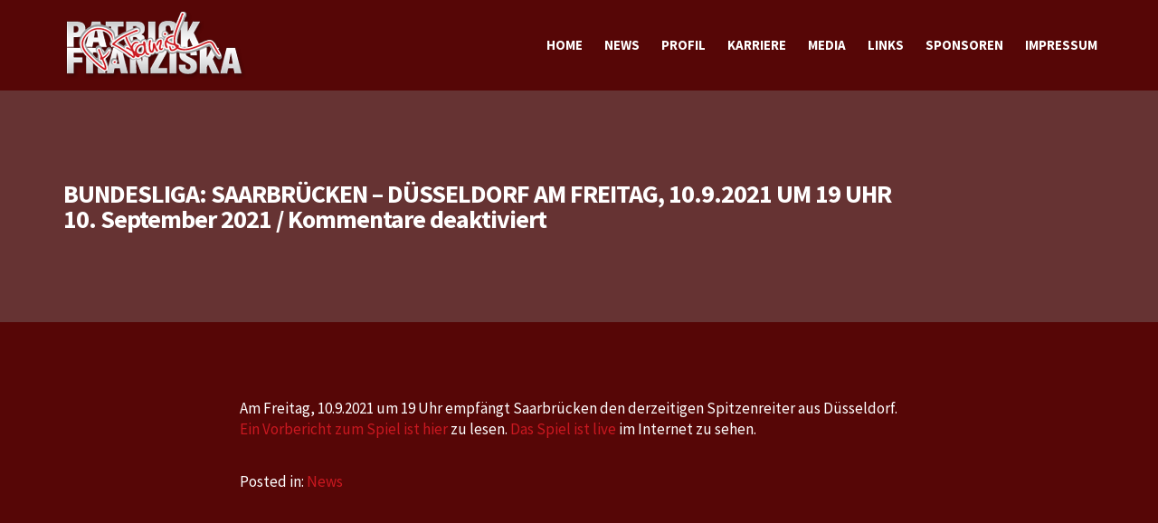

--- FILE ---
content_type: text/html; charset=UTF-8
request_url: http://patrick-franziska.de/bundesliga-saarbruecken-duesseldorf-am-freitag-10-9-2021-um-19-uhr/
body_size: 9539
content:
<!DOCTYPE html>
<!--[if gte IE 9]>
<html class="no-js lt-ie9 animated-content no-animation no-animation-effects" lang="en-US">     
<![endif]-->
<html lang="de-DE" class="animation-effects-enabled">
<head>
<!-- Google Analytics -->
 
<!-- Meta Tags -->
<meta http-equiv="Content-Type" content="text/html; charset=UTF-8" />

<!-- Mobile Specifics -->
<meta name="viewport" content="width=device-width, initial-scale=1.0">

<!-- Mobile Internet Explorer ClearType Technology -->
<!--[if IEMobile]>  <meta http-equiv="cleartype" content="on"><![endif]-->

<!--Shortcut icon-->
<link rel="shortcut icon" href="http://patrick-franziska.de/wp-content/uploads/2015/12/fav-icon-2015.gif" />

<!-- Title -->
<title>  Bundesliga: Saarbrücken &#8211; Düsseldorf am Freitag, 10.9.2021 um 19 Uhr</title>

<!-- RSS & Pingbacks -->
<link rel="alternate" type="application/rss+xml" title="Patrick Franziska RSS Feed" href="http://patrick-franziska.de/feed/" />
<link rel="pingback" href="http://patrick-franziska.de/xmlrpc.php" />

<meta name='robots' content='max-image-preview:large' />
<link rel='dns-prefetch' href='//maps.google.com' />
<link rel='dns-prefetch' href='//fonts.googleapis.com' />
<link rel='dns-prefetch' href='//s.w.org' />
<link rel="alternate" type="application/rss+xml" title="Patrick Franziska &raquo; Feed" href="http://patrick-franziska.de/feed/" />
<link rel="alternate" type="application/rss+xml" title="Patrick Franziska &raquo; Kommentar-Feed" href="http://patrick-franziska.de/comments/feed/" />
<meta property='og:site_name' content='Patrick Franziska'/>
<meta property='og:url' content='http://patrick-franziska.de/bundesliga-saarbruecken-duesseldorf-am-freitag-10-9-2021-um-19-uhr/'/>
<meta property='og:title' content='Bundesliga: Saarbrücken &#8211; Düsseldorf am Freitag, 10.9.2021 um 19 Uhr'/>
<meta property='og:type' content='article'/>
<script type="text/javascript">
window._wpemojiSettings = {"baseUrl":"https:\/\/s.w.org\/images\/core\/emoji\/13.1.0\/72x72\/","ext":".png","svgUrl":"https:\/\/s.w.org\/images\/core\/emoji\/13.1.0\/svg\/","svgExt":".svg","source":{"concatemoji":"http:\/\/patrick-franziska.de\/wp-includes\/js\/wp-emoji-release.min.js?ver=5.9"}};
/*! This file is auto-generated */
!function(e,a,t){var n,r,o,i=a.createElement("canvas"),p=i.getContext&&i.getContext("2d");function s(e,t){var a=String.fromCharCode;p.clearRect(0,0,i.width,i.height),p.fillText(a.apply(this,e),0,0);e=i.toDataURL();return p.clearRect(0,0,i.width,i.height),p.fillText(a.apply(this,t),0,0),e===i.toDataURL()}function c(e){var t=a.createElement("script");t.src=e,t.defer=t.type="text/javascript",a.getElementsByTagName("head")[0].appendChild(t)}for(o=Array("flag","emoji"),t.supports={everything:!0,everythingExceptFlag:!0},r=0;r<o.length;r++)t.supports[o[r]]=function(e){if(!p||!p.fillText)return!1;switch(p.textBaseline="top",p.font="600 32px Arial",e){case"flag":return s([127987,65039,8205,9895,65039],[127987,65039,8203,9895,65039])?!1:!s([55356,56826,55356,56819],[55356,56826,8203,55356,56819])&&!s([55356,57332,56128,56423,56128,56418,56128,56421,56128,56430,56128,56423,56128,56447],[55356,57332,8203,56128,56423,8203,56128,56418,8203,56128,56421,8203,56128,56430,8203,56128,56423,8203,56128,56447]);case"emoji":return!s([10084,65039,8205,55357,56613],[10084,65039,8203,55357,56613])}return!1}(o[r]),t.supports.everything=t.supports.everything&&t.supports[o[r]],"flag"!==o[r]&&(t.supports.everythingExceptFlag=t.supports.everythingExceptFlag&&t.supports[o[r]]);t.supports.everythingExceptFlag=t.supports.everythingExceptFlag&&!t.supports.flag,t.DOMReady=!1,t.readyCallback=function(){t.DOMReady=!0},t.supports.everything||(n=function(){t.readyCallback()},a.addEventListener?(a.addEventListener("DOMContentLoaded",n,!1),e.addEventListener("load",n,!1)):(e.attachEvent("onload",n),a.attachEvent("onreadystatechange",function(){"complete"===a.readyState&&t.readyCallback()})),(n=t.source||{}).concatemoji?c(n.concatemoji):n.wpemoji&&n.twemoji&&(c(n.twemoji),c(n.wpemoji)))}(window,document,window._wpemojiSettings);
</script>
<style type="text/css">
img.wp-smiley,
img.emoji {
	display: inline !important;
	border: none !important;
	box-shadow: none !important;
	height: 1em !important;
	width: 1em !important;
	margin: 0 0.07em !important;
	vertical-align: -0.1em !important;
	background: none !important;
	padding: 0 !important;
}
</style>
	<link rel='stylesheet' id='sbuzz-css'  href='http://patrick-franziska.de/wp-content/themes/sport300/framework/social-share/css/socialbuzz.css?ver=5.9' type='text/css' media='all' />
<link rel='stylesheet' id='mmm_common_styles-css'  href='http://patrick-franziska.de/wp-content/themes/sport300/includes/css/menu/frontend/mega_main_menu.css?ver=5.9' type='text/css' media='all' />
<link rel='stylesheet' id='wp-block-library-css'  href='http://patrick-franziska.de/wp-includes/css/dist/block-library/style.min.css?ver=5.9' type='text/css' media='all' />
<style id='global-styles-inline-css' type='text/css'>
body{--wp--preset--color--black: #000000;--wp--preset--color--cyan-bluish-gray: #abb8c3;--wp--preset--color--white: #ffffff;--wp--preset--color--pale-pink: #f78da7;--wp--preset--color--vivid-red: #cf2e2e;--wp--preset--color--luminous-vivid-orange: #ff6900;--wp--preset--color--luminous-vivid-amber: #fcb900;--wp--preset--color--light-green-cyan: #7bdcb5;--wp--preset--color--vivid-green-cyan: #00d084;--wp--preset--color--pale-cyan-blue: #8ed1fc;--wp--preset--color--vivid-cyan-blue: #0693e3;--wp--preset--color--vivid-purple: #9b51e0;--wp--preset--gradient--vivid-cyan-blue-to-vivid-purple: linear-gradient(135deg,rgba(6,147,227,1) 0%,rgb(155,81,224) 100%);--wp--preset--gradient--light-green-cyan-to-vivid-green-cyan: linear-gradient(135deg,rgb(122,220,180) 0%,rgb(0,208,130) 100%);--wp--preset--gradient--luminous-vivid-amber-to-luminous-vivid-orange: linear-gradient(135deg,rgba(252,185,0,1) 0%,rgba(255,105,0,1) 100%);--wp--preset--gradient--luminous-vivid-orange-to-vivid-red: linear-gradient(135deg,rgba(255,105,0,1) 0%,rgb(207,46,46) 100%);--wp--preset--gradient--very-light-gray-to-cyan-bluish-gray: linear-gradient(135deg,rgb(238,238,238) 0%,rgb(169,184,195) 100%);--wp--preset--gradient--cool-to-warm-spectrum: linear-gradient(135deg,rgb(74,234,220) 0%,rgb(151,120,209) 20%,rgb(207,42,186) 40%,rgb(238,44,130) 60%,rgb(251,105,98) 80%,rgb(254,248,76) 100%);--wp--preset--gradient--blush-light-purple: linear-gradient(135deg,rgb(255,206,236) 0%,rgb(152,150,240) 100%);--wp--preset--gradient--blush-bordeaux: linear-gradient(135deg,rgb(254,205,165) 0%,rgb(254,45,45) 50%,rgb(107,0,62) 100%);--wp--preset--gradient--luminous-dusk: linear-gradient(135deg,rgb(255,203,112) 0%,rgb(199,81,192) 50%,rgb(65,88,208) 100%);--wp--preset--gradient--pale-ocean: linear-gradient(135deg,rgb(255,245,203) 0%,rgb(182,227,212) 50%,rgb(51,167,181) 100%);--wp--preset--gradient--electric-grass: linear-gradient(135deg,rgb(202,248,128) 0%,rgb(113,206,126) 100%);--wp--preset--gradient--midnight: linear-gradient(135deg,rgb(2,3,129) 0%,rgb(40,116,252) 100%);--wp--preset--duotone--dark-grayscale: url('#wp-duotone-dark-grayscale');--wp--preset--duotone--grayscale: url('#wp-duotone-grayscale');--wp--preset--duotone--purple-yellow: url('#wp-duotone-purple-yellow');--wp--preset--duotone--blue-red: url('#wp-duotone-blue-red');--wp--preset--duotone--midnight: url('#wp-duotone-midnight');--wp--preset--duotone--magenta-yellow: url('#wp-duotone-magenta-yellow');--wp--preset--duotone--purple-green: url('#wp-duotone-purple-green');--wp--preset--duotone--blue-orange: url('#wp-duotone-blue-orange');--wp--preset--font-size--small: 13px;--wp--preset--font-size--medium: 20px;--wp--preset--font-size--large: 36px;--wp--preset--font-size--x-large: 42px;}.has-black-color{color: var(--wp--preset--color--black) !important;}.has-cyan-bluish-gray-color{color: var(--wp--preset--color--cyan-bluish-gray) !important;}.has-white-color{color: var(--wp--preset--color--white) !important;}.has-pale-pink-color{color: var(--wp--preset--color--pale-pink) !important;}.has-vivid-red-color{color: var(--wp--preset--color--vivid-red) !important;}.has-luminous-vivid-orange-color{color: var(--wp--preset--color--luminous-vivid-orange) !important;}.has-luminous-vivid-amber-color{color: var(--wp--preset--color--luminous-vivid-amber) !important;}.has-light-green-cyan-color{color: var(--wp--preset--color--light-green-cyan) !important;}.has-vivid-green-cyan-color{color: var(--wp--preset--color--vivid-green-cyan) !important;}.has-pale-cyan-blue-color{color: var(--wp--preset--color--pale-cyan-blue) !important;}.has-vivid-cyan-blue-color{color: var(--wp--preset--color--vivid-cyan-blue) !important;}.has-vivid-purple-color{color: var(--wp--preset--color--vivid-purple) !important;}.has-black-background-color{background-color: var(--wp--preset--color--black) !important;}.has-cyan-bluish-gray-background-color{background-color: var(--wp--preset--color--cyan-bluish-gray) !important;}.has-white-background-color{background-color: var(--wp--preset--color--white) !important;}.has-pale-pink-background-color{background-color: var(--wp--preset--color--pale-pink) !important;}.has-vivid-red-background-color{background-color: var(--wp--preset--color--vivid-red) !important;}.has-luminous-vivid-orange-background-color{background-color: var(--wp--preset--color--luminous-vivid-orange) !important;}.has-luminous-vivid-amber-background-color{background-color: var(--wp--preset--color--luminous-vivid-amber) !important;}.has-light-green-cyan-background-color{background-color: var(--wp--preset--color--light-green-cyan) !important;}.has-vivid-green-cyan-background-color{background-color: var(--wp--preset--color--vivid-green-cyan) !important;}.has-pale-cyan-blue-background-color{background-color: var(--wp--preset--color--pale-cyan-blue) !important;}.has-vivid-cyan-blue-background-color{background-color: var(--wp--preset--color--vivid-cyan-blue) !important;}.has-vivid-purple-background-color{background-color: var(--wp--preset--color--vivid-purple) !important;}.has-black-border-color{border-color: var(--wp--preset--color--black) !important;}.has-cyan-bluish-gray-border-color{border-color: var(--wp--preset--color--cyan-bluish-gray) !important;}.has-white-border-color{border-color: var(--wp--preset--color--white) !important;}.has-pale-pink-border-color{border-color: var(--wp--preset--color--pale-pink) !important;}.has-vivid-red-border-color{border-color: var(--wp--preset--color--vivid-red) !important;}.has-luminous-vivid-orange-border-color{border-color: var(--wp--preset--color--luminous-vivid-orange) !important;}.has-luminous-vivid-amber-border-color{border-color: var(--wp--preset--color--luminous-vivid-amber) !important;}.has-light-green-cyan-border-color{border-color: var(--wp--preset--color--light-green-cyan) !important;}.has-vivid-green-cyan-border-color{border-color: var(--wp--preset--color--vivid-green-cyan) !important;}.has-pale-cyan-blue-border-color{border-color: var(--wp--preset--color--pale-cyan-blue) !important;}.has-vivid-cyan-blue-border-color{border-color: var(--wp--preset--color--vivid-cyan-blue) !important;}.has-vivid-purple-border-color{border-color: var(--wp--preset--color--vivid-purple) !important;}.has-vivid-cyan-blue-to-vivid-purple-gradient-background{background: var(--wp--preset--gradient--vivid-cyan-blue-to-vivid-purple) !important;}.has-light-green-cyan-to-vivid-green-cyan-gradient-background{background: var(--wp--preset--gradient--light-green-cyan-to-vivid-green-cyan) !important;}.has-luminous-vivid-amber-to-luminous-vivid-orange-gradient-background{background: var(--wp--preset--gradient--luminous-vivid-amber-to-luminous-vivid-orange) !important;}.has-luminous-vivid-orange-to-vivid-red-gradient-background{background: var(--wp--preset--gradient--luminous-vivid-orange-to-vivid-red) !important;}.has-very-light-gray-to-cyan-bluish-gray-gradient-background{background: var(--wp--preset--gradient--very-light-gray-to-cyan-bluish-gray) !important;}.has-cool-to-warm-spectrum-gradient-background{background: var(--wp--preset--gradient--cool-to-warm-spectrum) !important;}.has-blush-light-purple-gradient-background{background: var(--wp--preset--gradient--blush-light-purple) !important;}.has-blush-bordeaux-gradient-background{background: var(--wp--preset--gradient--blush-bordeaux) !important;}.has-luminous-dusk-gradient-background{background: var(--wp--preset--gradient--luminous-dusk) !important;}.has-pale-ocean-gradient-background{background: var(--wp--preset--gradient--pale-ocean) !important;}.has-electric-grass-gradient-background{background: var(--wp--preset--gradient--electric-grass) !important;}.has-midnight-gradient-background{background: var(--wp--preset--gradient--midnight) !important;}.has-small-font-size{font-size: var(--wp--preset--font-size--small) !important;}.has-medium-font-size{font-size: var(--wp--preset--font-size--medium) !important;}.has-large-font-size{font-size: var(--wp--preset--font-size--large) !important;}.has-x-large-font-size{font-size: var(--wp--preset--font-size--x-large) !important;}
</style>
<link rel='stylesheet' id='contact-form-7-css'  href='http://patrick-franziska.de/wp-content/plugins/contact-form-7/includes/css/styles.css?ver=5.5.4' type='text/css' media='all' />
<link rel='stylesheet' id='rs-plugin-settings-css'  href='http://patrick-franziska.de/wp-content/plugins/revslider/public/assets/css/settings.css?ver=5.2.5.3' type='text/css' media='all' />
<style id='rs-plugin-settings-inline-css' type='text/css'>
#rs-demo-id {}
</style>
<link rel='stylesheet' id='redux-google-fonts-infinite_options-css'  href='http://fonts.googleapis.com/css?family=Source+Sans+Pro%3A700%2C400%2C600%7CSignika%3A700&#038;subset=latin&#038;ver=1563549242' type='text/css' media='all' />
<link rel='stylesheet' id='jq_ui_css-css'  href='http://patrick-franziska.de/wp-content/plugins/ajax-event-calendar/css/jquery-ui-1.8.16.custom.css?ver=1.8.16' type='text/css' media='all' />
<link rel='stylesheet' id='custom-css'  href='http://patrick-franziska.de/wp-content/plugins/ajax-event-calendar/css/custom.css?ver=1.0.4' type='text/css' media='all' />
<link rel='stylesheet' id='bootstrap-css'  href='http://patrick-franziska.de/wp-content/themes/sport300/includes/css/bootstrap.min.css?ver=5.9' type='text/css' media='all' />
<link rel='stylesheet' id='main-styles-css'  href='http://patrick-franziska.de/wp-content/themes/sport300/style.css?ver=5.9' type='text/css' media='all' />
<link rel='stylesheet' id='style-fonts-css'  href='http://patrick-franziska.de/wp-content/themes/sport300/includes/css/fonts/style-fonts.css?ver=5.9' type='text/css' media='all' />
<link rel='stylesheet' id='woocommerce-css'  href='http://patrick-franziska.de/wp-content/themes/sport300/includes/css/woocommerce.css?ver=5.9' type='text/css' media='all' />
<link rel='stylesheet' id='color-options-css'  href='http://patrick-franziska.de/wp-content/themes/sport300/includes/css/color-options.css.php?ver=5.9' type='text/css' media='all' />
<link rel='stylesheet' id='custom-fonts-css'  href='http://patrick-franziska.de/wp-content/themes/sport300/includes/css/custom-fonts.css.php?ver=5.9' type='text/css' media='all' />
<script type='text/javascript' src='http://patrick-franziska.de/wp-includes/js/jquery/jquery.min.js?ver=3.6.0' id='jquery-core-js'></script>
<script type='text/javascript' src='http://patrick-franziska.de/wp-includes/js/jquery/jquery-migrate.min.js?ver=3.3.2' id='jquery-migrate-js'></script>
<script type='text/javascript' src='http://patrick-franziska.de/wp-content/themes/sport300/framework/social-share/js/socialbuzz.js?ver=5.9' id='sbuzz-js'></script>
<script type='text/javascript' src='http://patrick-franziska.de/wp-content/themes/sport300/framework/social-share/js/waypoints.min.js?ver=5.9' id='sbuzzwaypoints-js'></script>
<script type='text/javascript' src='http://patrick-franziska.de/wp-content/themes/sport300/framework/social-share/js/jquery.counterup.epicmod.min.js?ver=5.9' id='sbuzzcount-js'></script>
<script type='text/javascript' src='http://patrick-franziska.de/wp-content/plugins/revslider/public/assets/js/jquery.themepunch.tools.min.js?ver=5.2.5.3' id='tp-tools-js'></script>
<script type='text/javascript' src='http://patrick-franziska.de/wp-content/plugins/revslider/public/assets/js/jquery.themepunch.revolution.min.js?ver=5.2.5.3' id='revmin-js'></script>
<script type='text/javascript' src='http://patrick-franziska.de/wp-content/themes/sport300/includes/js/modernizr.js?ver=2.5.3' id='modernizer-vslmd-js'></script>
<script type='text/javascript' id='love-it-js-extra'>
/* <![CDATA[ */
var love_it_vars = {"ajaxurl":"http:\/\/patrick-franziska.de\/wp-admin\/admin-ajax.php","nonce":"7efedefcb8","loved":"You have loved this","already_loved_message":"You have already loved this item.","error_message":"Sorry, there was a problem processing your request.","logged_in":"false"};
/* ]]> */
</script>
<script type='text/javascript' src='http://patrick-franziska.de/wp-content/themes/sport300/framework/love-it-pro/includes/js/love-it.js?ver=5.9' id='love-it-js'></script>
<script type='text/javascript' src='http://patrick-franziska.de/wp-content/themes/sport300/framework/love-it-pro/includes/js/jquery.cookie.js?ver=5.9' id='jquery-coookies-js'></script>
<link rel="https://api.w.org/" href="http://patrick-franziska.de/wp-json/" /><link rel="alternate" type="application/json" href="http://patrick-franziska.de/wp-json/wp/v2/posts/8227" /><link rel="EditURI" type="application/rsd+xml" title="RSD" href="http://patrick-franziska.de/xmlrpc.php?rsd" />
<link rel="wlwmanifest" type="application/wlwmanifest+xml" href="http://patrick-franziska.de/wp-includes/wlwmanifest.xml" /> 
<link rel="canonical" href="http://patrick-franziska.de/bundesliga-saarbruecken-duesseldorf-am-freitag-10-9-2021-um-19-uhr/" />
<link rel='shortlink' href='http://patrick-franziska.de/?p=8227' />
<link rel="alternate" type="application/json+oembed" href="http://patrick-franziska.de/wp-json/oembed/1.0/embed?url=http%3A%2F%2Fpatrick-franziska.de%2Fbundesliga-saarbruecken-duesseldorf-am-freitag-10-9-2021-um-19-uhr%2F" />
<link rel="alternate" type="text/xml+oembed" href="http://patrick-franziska.de/wp-json/oembed/1.0/embed?url=http%3A%2F%2Fpatrick-franziska.de%2Fbundesliga-saarbruecken-duesseldorf-am-freitag-10-9-2021-um-19-uhr%2F&#038;format=xml" />
			<style>
			.overlay-bg-fill { background-color: #663333; !important}			</style>
		    <meta name="socialBuzzMeta" content="Social Buzz" data-featimg="http://patrick-franziska.de/wp-content/plugins/homepages/27/d222354019/htdocs/wp-content/themes/sport300/framework/social-share//i/default-thumbnail.png" /><script type="text/javascript">var sbSettings = {counterup_speed : 1500, counterup : 1 };</script><style type="text/css">.recentcomments a{display:inline !important;padding:0 !important;margin:0 !important;}</style><meta name="generator" content="Powered by Slider Revolution 5.2.5.3 - responsive, Mobile-Friendly Slider Plugin for WordPress with comfortable drag and drop interface." />

<!--[if gte IE 9]>
	<style type="text/css">
		.#mega_main_menu,
		.#mega_main_menu *
		{
			filter: none;
		}
	</style>
<![endif]-->

</head>

<body class="post-template-default single single-post postid-8227 single-format-standard chrome post-bundesliga-saarbruecken-duesseldorf-am-freitag-10-9-2021-um-19-uhr ig wpb-infinite-builder js-comp-ver-3.6.2 vc_responsive">

<!-- Start Wrap All -->
<!-- Start Side Menu -->
<!-- End Side Menu -->
<div class="wrap_all">

<!-- Header -->
<header class="sticky-header ">
	<div class="container ">
    	<div class="row">
        
<div id="mega_main_menu" class="mega_main mega_main_menu primary_menu primary_style-flat icons-left first-lvl-align-right first-lvl-separator-none language_direction-ltr direction-horizontal responsive-enable mobile_minimized-enable fullwidth-disable dropdowns_animation-anim_1 version-1-0-0 include-logo no-search no-woo_cart no-buddypress">
	<div class="menu_holder " data-sticky="1"  data-stickyoffset="300">
	<div class="mmm_fullwidth_container"></div><!-- class="fullwidth_container" -->
		<div class="menu_inner">
			<span class="nav_logo">
				<a class="logo_link" href="http://patrick-franziska.de" title="Patrick Franziska">
					<img class="default-logo logo-black" alt="Patrick Franziska" src="http://patrick-franziska.de/wp-content/uploads/2015/08/logo.png" alt="Patrick Franziska" />
					<img class="mobile-logo"  alt="Patrick Franziska" src="http://patrick-franziska.de/wp-content/uploads/2015/08/logo.png" alt="Patrick Franziska" />
				</a>
				<a class="mobile_toggle">
					<span class="mobile_button">
						Menü &nbsp;
						<span class="symbol_menu">&equiv;</span>
						<span class="symbol_cross">&#x2573;</span>
					</span><!-- class="mobile_button" -->
				</a>
			</span><!-- /class="nav_logo" -->
				<ul id="mega_main_menu_ul" class="mega_main_menu_ul">
<li id="menu-item-3132" class="menu-item menu-item-type-post_type menu-item-object-page menu-item-home menu-item-3132 default_dropdown default_style drop_to_right submenu_default_width columns1">
	<a href="http://patrick-franziska.de/" class="item_link  disable_icon" tabindex="0">
		<i class=""></i> 
		<span class="link_content">
			<span class="link_text">
			HOME
			</span>
		</span>
	</a>
</li>
<li id="menu-item-3128" class="menu-item menu-item-type-post_type menu-item-object-page menu-item-has-children menu-item-3128 default_dropdown default_style drop_to_right submenu_default_width columns1">
	<a href="http://patrick-franziska.de/news/" class="item_link  disable_icon" tabindex="0">
		<i class=""></i> 
		<span class="link_content">
			<span class="link_text">
			NEWS
			</span>
		</span>
	</a>
	<ul class="mega_dropdown">
	<li id="menu-item-3142" class="menu-item menu-item-type-post_type menu-item-object-page menu-item-3142 default_dropdown default_style drop_to_right submenu_default_width columns1">
		<a href="http://patrick-franziska.de/termine/" class="item_link  disable_icon" tabindex="0">
			<i class=""></i> 
			<span class="link_content">
				<span class="link_text">
				TERMINE
				</span>
			</span>
		</a>
	</li>
	<li id="menu-item-3129" class="menu-item menu-item-type-post_type menu-item-object-page menu-item-3129 default_dropdown default_style drop_to_right submenu_default_width columns1">
		<a href="http://patrick-franziska.de/training/" class="item_link  disable_icon" tabindex="0">
			<i class=""></i> 
			<span class="link_content">
				<span class="link_text">
				TRAINING
				</span>
			</span>
		</a>
	</li>
	</ul><!-- /.mega_dropdown -->
</li>
<li id="menu-item-2871" class="menu-item menu-item-type-custom menu-item-object-custom menu-item-has-children menu-item-2871 default_dropdown default_style drop_to_right submenu_default_width columns1">
	<a href="http://www.patrick-franziska.de/profil-sportlich/" class="item_link  disable_icon" tabindex="0">
		<i class=""></i> 
		<span class="link_content">
			<span class="link_text">
			PROFIL
			</span>
		</span>
	</a>
	<ul class="mega_dropdown">
	<li id="menu-item-3133" class="menu-item menu-item-type-post_type menu-item-object-page menu-item-3133 default_dropdown default_style drop_to_right submenu_default_width columns1">
		<a href="http://patrick-franziska.de/profil-sportlich/" class="item_link  disable_icon" tabindex="0">
			<i class=""></i> 
			<span class="link_content">
				<span class="link_text">
				SPORTLICH
				</span>
			</span>
		</a>
	</li>
	<li id="menu-item-3134" class="menu-item menu-item-type-post_type menu-item-object-page menu-item-3134 default_dropdown default_style drop_to_right submenu_default_width columns1">
		<a href="http://patrick-franziska.de/steckbrief-sportlich/" class="item_link  disable_icon" tabindex="0">
			<i class=""></i> 
			<span class="link_content">
				<span class="link_text">
				STECKBRIEF sportlich
				</span>
			</span>
		</a>
	</li>
	<li id="menu-item-3135" class="menu-item menu-item-type-post_type menu-item-object-page menu-item-3135 default_dropdown default_style drop_to_right submenu_default_width columns1">
		<a href="http://patrick-franziska.de/privat/" class="item_link  disable_icon" tabindex="0">
			<i class=""></i> 
			<span class="link_content">
				<span class="link_text">
				PRIVAT
				</span>
			</span>
		</a>
	</li>
	<li id="menu-item-3136" class="menu-item menu-item-type-post_type menu-item-object-page menu-item-3136 default_dropdown default_style drop_to_right submenu_default_width columns1">
		<a href="http://patrick-franziska.de/steckbrief-privat/" class="item_link  disable_icon" tabindex="0">
			<i class=""></i> 
			<span class="link_content">
				<span class="link_text">
				STECKBRIEF privat
				</span>
			</span>
		</a>
	</li>
	</ul><!-- /.mega_dropdown -->
</li>
<li id="menu-item-3127" class="menu-item menu-item-type-post_type menu-item-object-page menu-item-3127 default_dropdown default_style drop_to_right submenu_default_width columns1">
	<a href="http://patrick-franziska.de/karriere/" class="item_link  disable_icon" tabindex="0">
		<i class=""></i> 
		<span class="link_content">
			<span class="link_text">
			KARRIERE
			</span>
		</span>
	</a>
</li>
<li id="menu-item-3130" class="menu-item menu-item-type-custom menu-item-object-custom menu-item-has-children menu-item-3130 default_dropdown default_style drop_to_right submenu_default_width columns1">
	<a href="http://www.patrick-franziska.de/bilder/" class="item_link  disable_icon" tabindex="0">
		<i class=""></i> 
		<span class="link_content">
			<span class="link_text">
			MEDIA
			</span>
		</span>
	</a>
	<ul class="mega_dropdown">
	<li id="menu-item-3140" class="menu-item menu-item-type-post_type menu-item-object-page menu-item-3140 default_dropdown default_style drop_to_right submenu_default_width columns1">
		<a href="http://patrick-franziska.de/bilder/" class="item_link  disable_icon" tabindex="0">
			<i class=""></i> 
			<span class="link_content">
				<span class="link_text">
				BILDER
				</span>
			</span>
		</a>
	</li>
	<li id="menu-item-3143" class="menu-item menu-item-type-post_type menu-item-object-page menu-item-3143 default_dropdown default_style drop_to_right submenu_default_width columns1">
		<a href="http://patrick-franziska.de/videos/" class="item_link  disable_icon" tabindex="0">
			<i class=""></i> 
			<span class="link_content">
				<span class="link_text">
				VIDEOS
				</span>
			</span>
		</a>
	</li>
	</ul><!-- /.mega_dropdown -->
</li>
<li id="menu-item-3139" class="menu-item menu-item-type-post_type menu-item-object-page menu-item-has-children menu-item-3139 default_dropdown default_style drop_to_right submenu_default_width columns1">
	<a href="http://patrick-franziska.de/links/" class="item_link  disable_icon" tabindex="0">
		<i class=""></i> 
		<span class="link_content">
			<span class="link_text">
			LINKS
			</span>
		</span>
	</a>
	<ul class="mega_dropdown">
	<li id="menu-item-3141" class="menu-item menu-item-type-post_type menu-item-object-page menu-item-3141 default_dropdown default_style drop_to_right submenu_default_width columns1">
		<a href="http://patrick-franziska.de/downloads/" class="item_link  disable_icon" tabindex="0">
			<i class=""></i> 
			<span class="link_content">
				<span class="link_text">
				DOWNLOADS
				</span>
			</span>
		</a>
	</li>
	</ul><!-- /.mega_dropdown -->
</li>
<li id="menu-item-3137" class="menu-item menu-item-type-post_type menu-item-object-page menu-item-3137 default_dropdown default_style drop_to_right submenu_default_width columns1">
	<a href="http://patrick-franziska.de/sponsoren/" class="item_link  disable_icon" tabindex="0">
		<i class=""></i> 
		<span class="link_content">
			<span class="link_text">
			SPONSOREN
			</span>
		</span>
	</a>
</li>
<li id="menu-item-3138" class="menu-item menu-item-type-post_type menu-item-object-page menu-item-has-children menu-item-3138 default_dropdown default_style drop_to_right submenu_default_width columns1">
	<a href="http://patrick-franziska.de/impressum/" class="item_link  disable_icon" tabindex="0">
		<i class=""></i> 
		<span class="link_content">
			<span class="link_text">
			IMPRESSUM
			</span>
		</span>
	</a>
	<ul class="mega_dropdown">
	<li id="menu-item-3144" class="menu-item menu-item-type-post_type menu-item-object-page menu-item-3144 default_dropdown default_style drop_to_right submenu_default_width columns1">
		<a href="http://patrick-franziska.de/kontakt/" class="item_link  disable_icon" tabindex="0">
			<i class=""></i> 
			<span class="link_content">
				<span class="link_text">
				KONTAKT
				</span>
			</span>
		</a>
	</li>
	</ul><!-- /.mega_dropdown -->
</li></ul>
		</div><!-- /class="menu_inner" -->
	</div><!-- /class="menu_holder" -->
</div><!-- /id="mega_main_menu" -->	
        </div>
    </div>
</header>
<!-- End Header -->
<!-- Start Main -->
<div id="main" class="sticky-header-enabled">
		
	
    		
            <section id="title-page">
        	<span class="overlay-bg-fill"></span>
        	<div class="container pagize" >
            	<div class="row">
                	<div class="col-md-12 textalignleft">
						                         	<h2>Bundesliga: Saarbrücken &#8211; Düsseldorf am Freitag, 10.9.2021 um 19 Uhr</h2>
                                                                            <div class="entry-meta entry-header">
                                <span class="published">10. September 2021</span>
                                <span class="meta-sep"> / </span>
                                <span class="comment-count"><span>Kommentare deaktiviert<span class="screen-reader-text"> für Bundesliga: Saarbrücken &#8211; Düsseldorf am Freitag, 10.9.2021 um 19 Uhr</span></span></span>
                                                            </div>
                                    		</div>
            	</div>
            </div>
        </section>
		    
    

<div id="content">
	<section id="blog" class="default-padding single-post">
		<div class="container">
			<div class="row">

			<div id="post-area" class="col-md-8 col-md-offset-2">          
  
			
			<article class="post-8227 post type-post status-publish format-standard hentry category-news last" id="post-8227">	
				


<div class="entry-content">
    <p>Am Freitag, 10.9.2021 um 19 Uhr empfängt Saarbrücken den derzeitigen Spitzenreiter aus Düsseldorf. <a href="http://ttbl.de/tischtennis-spieltag-vorschau-freitag-ttbl-finale-neuauflage-1-fc-saarbrucken-tt-borussia-dusseldorf-ttf-liebherr-ochsenhausen-ttc-neu-ulm" target="_blank" rel="noopener">Ein Vorbericht zum Spiel ist hier</a> zu lesen. <a href="https://sportdeutschland.tv/ttbl/ttbl-1-fc-saarbruecken-tt-vs-borussia-duesseldorf-3-1" target="_blank" rel="noopener">Das Spiel ist live</a> im Internet zu sehen.</p>
</div>

<div class="entry-meta entry-footer">
	<span class="entry-categories">Posted in:  <a href="http://patrick-franziska.de/category/news/">News</a></span>
	<span class="entry-tags"></span>
</div>
			</article>

            
			
<div id="comments">

		

</div>
			
			</div><!-- End Container Span -->

			                
			</div> 
		</div>
	</section>
</div>


</div>
<!-- End Main -->

<!-- Back To Top -->
	<p id="back-top">
        <a href="#"><i class="icon-arrow-up62"></i></a>
    </p>
<!-- End Back to Top -->
<!-- Navigation -->
<!-- End Navigation -->
<footer>
		

		
<!-- Start Footer with Widgets -->
<div class="footer-widgets-wrap">
    <div class="container">
        <div class="row">
                        <div class="col-md-4">
                                                                </div>

            <div class="col-md-4">
                                                                </div>

                        <div class="col-md-4">
                                                                </div>
            
                    </div>
    </div>
</div>
<!-- End Footer with Widgets -->
        
        
		    
<section id="copyright">
	<div class="container">
		<div class="row">

			            <div class="col-md-6">
                                 <p class="credits"><span style="color: #ffffff;">© 2015 Patrick Franziska</span></p>             </div>
            
            <div class="col-md-6">
            <!-- Social Icons -->
            <nav id="social-footer">
                <ul>
                    <li><a href="https://www.facebook.com/pages/Patrick-Franziska/157030577683712" target="_blank"><i class="icon-facebook_alt"></i></a></li><li><a href="https://www.instagram.com/patrickfranziska_/" target="_blank"><i class="icon-instagram"></i></a></li>                </ul>
            </nav>
            <!-- End Social Icons -->
            </div>
                        
		</div>
	</div>
</section>

</footer>

</div>
<!-- End Wrap All -->


<!--SBOverrides--><style type="text/css">
		div.socialBuzzLine.sbStyle3 .sbL .sbCount {
			border-left:3px solid #49e2d6 !important;
		}
		div.socialBuzzLine .sbL .sbCount, div.socialBuzzLine .sbCount div {
			color:#49e2d6 !important;
		}
		</style><script type='text/javascript' src='http://patrick-franziska.de/wp-includes/js/dist/vendor/regenerator-runtime.min.js?ver=0.13.9' id='regenerator-runtime-js'></script>
<script type='text/javascript' src='http://patrick-franziska.de/wp-includes/js/dist/vendor/wp-polyfill.min.js?ver=3.15.0' id='wp-polyfill-js'></script>
<script type='text/javascript' id='contact-form-7-js-extra'>
/* <![CDATA[ */
var wpcf7 = {"api":{"root":"http:\/\/patrick-franziska.de\/wp-json\/","namespace":"contact-form-7\/v1"}};
/* ]]> */
</script>
<script type='text/javascript' src='http://patrick-franziska.de/wp-content/plugins/contact-form-7/includes/js/index.js?ver=5.5.4' id='contact-form-7-js'></script>
<script type='text/javascript' src='http://patrick-franziska.de/wp-content/themes/sport300/includes/js/bootstrap.min.js?ver=2.3' id='bootstrap-vslmd-js'></script>
<script type='text/javascript' src='http://patrick-franziska.de/wp-content/themes/sport300/includes/js/isotope.js?ver=1.5.25' id='isotope-vslmd-js'></script>
<script type='text/javascript' src='http://patrick-franziska.de/wp-content/themes/sport300/includes/js/plugins.js?ver=1.0.0' id='plugins-vslmd-js'></script>
<script type='text/javascript' src='http://maps.google.com/maps/api/js?sensor=false' id='googleMaps-js'></script>
<script type='text/javascript' src='http://patrick-franziska.de/wp-content/themes/sport300/includes/js/map.js?ver=1.0' id='igMap-js'></script>
<script type='text/javascript' src='http://patrick-franziska.de/wp-content/themes/sport300/framework/svg/js/snap/snap.svg-min.js?ver=0.3.0.fixed' id='snapsvg_js-js'></script>
<script type='text/javascript' src='http://patrick-franziska.de/wp-content/themes/sport300/framework/svg/js/vslmd-svg.min.js?ver=1.4' id='vslmd_svg_js-js'></script>
<script type='text/javascript' src='http://patrick-franziska.de/wp-content/themes/sport300/includes/js/menu/frontend/menu_functions.js?ver=3.9.1' id='menu-functions-js'></script>
<script type='text/javascript' src='http://patrick-franziska.de/wp-content/plugins/ajax-event-calendar/js/jquery.fullcalendar.min.js?ver=1.5.3' id='fullcalendar-js'></script>
<script type='text/javascript' src='http://patrick-franziska.de/wp-content/plugins/ajax-event-calendar/js/jquery.simplemodal.1.4.3.min.js?ver=1.4.3' id='simplemodal-js'></script>
<script type='text/javascript' src='http://patrick-franziska.de/wp-content/plugins/ajax-event-calendar/js/jquery.mousewheel.min.js?ver=3.0.6' id='mousewheel-js'></script>
<script type='text/javascript' src='http://patrick-franziska.de/wp-content/plugins/ajax-event-calendar/js/jquery.jgrowl.min.js?ver=1.2.5' id='growl-js'></script>
<script type='text/javascript' src='http://patrick-franziska.de/wp-includes/js/jquery/ui/core.min.js?ver=1.13.0' id='jquery-ui-core-js'></script>
<script type='text/javascript' src='http://patrick-franziska.de/wp-includes/js/jquery/ui/datepicker.min.js?ver=1.13.0' id='jquery-ui-datepicker-js'></script>
<script type='text/javascript' src='http://patrick-franziska.de/wp-content/plugins/ajax-event-calendar/js/i18n/jquery.ui.datepicker-de.js?ver=1.8.5' id='datepicker-locale-js'></script>
<script type='text/javascript' id='init_show_calendar-js-extra'>
/* <![CDATA[ */
var custom = {"is_rtl":"","locale":"de","start_of_week":"1","step_interval":"30","datepicker_format":"dd-mm-yy","is24HrTime":"1","show_weekends":"1","agenda_time_format":"H:mm{ - H:mm}","other_time_format":"H:mm","axis_time_format":"HH:mm","limit":"0","today":"Heute","all_day":"ganzt\u00e4gig","years":"Years","year":"Year","months":"Monate","month":"Monat","weeks":"Wochen","week":"Woche","days":"Tage","day":"Tag","hours":"Stunden","hour":"Stunde","minutes":"Minuten","minute":"Minute","january":"Januar","february":"Februar","march":"M\u00e4rz","april":"April","may":"Mai","june":"Juni","july":"Juli","august":"August","september":"September","october":"Oktober","november":"November","december":"Dezember","jan":"Jan","feb":"Feb","mar":"M\u00e4r","apr":"Apr","may_short":"May","jun":"Jun","jul":"Jul","aug":"Aug","sep":"Sep","oct":"Okt","nov":"Nov","dec":"Dez","sunday":"Sonntag","monday":"Montag","tuesday":"Dienstag","wednesday":"Mittwoch","thursday":"Donnerstag","friday":"Freitag","saturday":"Samstag","sun":"So","mon":"Mo","tue":"Di","wed":"Mi","thu":"Do","fri":"Fr","sat":"Sa","close_event_form":"Termin-Formular schlie\u00dfen","loading_event_form":"Lade das Termin-Formular...","update_btn":"Aktualisieren","delete_btn":"L\u00f6schen","category_type":"Kategorie","hide_all_notifications":"Alle Benachrichtigungen ausblenden","has_been_created":"wurde angelegt.","has_been_modified":"wurde ver\u00e4ndert.","has_been_deleted":"wurde gel\u00f6scht.","add_event":"Termin hinzuf\u00fcgen","edit_event":"Termin bearbeiten","delete_event":"Diesen Termin l\u00f6schen?","loading":"Lade Termine...","category_filter_label":"Bezeichnung des Kategorien-Filters:","repeats_every":"Wiederholt sich alle","until":"bis","success":"Erledigt!","whoops":"Hoppla!","ajaxurl":"http:\/\/patrick-franziska.de\/wp-admin\/admin-ajax.php","editable":""};
/* ]]> */
</script>
<script type='text/javascript' src='http://patrick-franziska.de/wp-content/plugins/ajax-event-calendar/js/jquery.init_show_calendar.js?ver=1.0.4' id='init_show_calendar-js'></script>
<script type='text/javascript' id='functions-js-extra'>
/* <![CDATA[ */
var theme_objects = {"base":"http:\/\/patrick-franziska.de\/wp-content\/themes\/sport300"};
/* ]]> */
</script>
<script type='text/javascript' src='http://patrick-franziska.de/wp-content/themes/sport300/includes/js/functions.js' id='functions-js'></script>
	
<!-- Custom HTML -->
                                    <!-- Custom JS -->
<script type="text/javascript">                                    </script></body>
</html>

--- FILE ---
content_type: text/css; charset=utf-8
request_url: http://patrick-franziska.de/wp-content/themes/sport300/includes/css/color-options.css.php?ver=5.9
body_size: 25930
content:
/* Accent Color */

a,
header #logo a:hover,
header #logo a:focus,
header #logo a:active,
#menu ul li.current_page_item a,
#menu ul li.current-menu-item a,
#latest-posts .post-name .entry-title a:hover,
.entry-meta.entry-header a:hover,
.entry-meta.entry-header a:active,
.entry-meta.entry-header a:focus,
.standard-blog .post-name .entry-title a:hover,
.masonry-blog .post-name .entry-title a:hover,
.center-blog .post-name .entry-title a:hover,
.comment-author cite a:hover,
.comment-meta a:hover,
#commentform span.required,
#copyright p a,
.social_widget a i,
.dropmenu-active ul li a:hover,
.color-text,
.searchform-input,
.dropcap-color,
.social-icons li a:hover i,
.counter-number .count-number-icon,
#sidebar .widget.widget_categories li a, 
#sidebar .widget.widget_pages li a,
#sidebar .widget.widget_recent_entries li a, 
#sidebar .widget.widget_recent_comments li,
#sidebar .widget.widget_nav_menu li a,
.sidebar .widget.widget_categories li a, 
.sidebar .widget.widget_pages li a,
.sidebar .widget.widget_recent_entries li a, 
.sidebar .widget.widget_recent_comments li,
.sidebar .widget.widget_nav_menu li a,
.widget.widget_categories li a:hover, 
.widget.widget_pages li a:hover,
.widget.widget_recent_entries li a:hover, 
.widget.widget_recent_comments li:hover,
.widget.widget_nav_menu li a:hover,
.accordion-heading.accordionize .accordion-toggle.active span, 
.accordion-heading.togglize .accordion-toggle.active span,
.single .related .relatedthumb .related-post-title {
	color: #ca1820;
}

.nav-tabs > li.active > a, 
.nav-tabs > li.active > a:hover, 
.nav-tabs > li.active > a:focus,
.overlay-bg-fill,
#portfolio-filter .dropdown .dropmenu,
.wpas .btn-primary:hover, .wpas .btn-primary:focus, 
.wpas .btn-primary:active, .wpas .btn-primary.active, 
.open .dropdown-toggle.wpas .btn-primary,
.wpas .btn-default:hover, .wpas .btn-default:focus, 
.wpas .btn-default:active, .wpas .btn-default.active, 
.open .dropdown-toggle.wpas .btn-default,
.accordion-heading .accordion-toggle.active {
	background-color: #ca1820;
}

.fancy-wrap .overlay,
.post-thumb .hover-wrap .overlay,
.item-project .project-name {
	background-color: rgba(202,24,32, 0.9);
}

#menu ul .sub-menu li a:hover {
	color: #ca1820 !important;
}

.overlay-bg,
.item-project i,
.box.boxed-version,
.standard-blog .post-link,
.standard-blog .post-quote,
.masonry-blog .post-link,
.masonry-blog .post-quote,
.center-blog .post-link,
.center-blog .post-quote,
.standard-blog .more-link:hover,
.masonry-blog .more-link:hover,
.center-blog .more-link:hover,
.dual-blog .more-link:hover,
.badge_author,
#error-page .error-btn,
.social_widget a:hover,
.tooltip-inner,
.highlight-text,
.progress-bar .bar,
.pricing-table.selected .header-price,
.pricing-table.selected .confirm,
.mejs-overlay:hover .mejs-overlay-button,
.mejs-controls .mejs-time-rail .mejs-time-current,
.mejs-controls .mejs-volume-button .mejs-volume-slider .mejs-volume-current,
.mejs-controls .mejs-horizontal-volume-slider .mejs-horizontal-volume-current,
#menu > ul > li > a > .menu-decoration,
#jpreOverlay,
#jSplash,
#jprePercentage {
	background-color: #ca1820;
}

.navigation-projects ul li.prev a:hover,
.navigation-projects ul li.next a:hover,
.navigation-projects ul li.back-page a:hover,
.post-type-navi .prev a:hover, 
.post-type-navi .next a:hover,
#pagination a:hover,
#pagination span,
.button-error {
	background-color: #ca1820;
	border-color: #ca1820;
}

.navigation-controls ul li.prev:hover,
.navigation-controls ul li.next:hover,
.navigation-controls ul li.port-index:hover {
	background-color: #ca1820 !important;
}

.wpcf7 .wpcf7-submit,
#commentform #submit:hover,
.button-main:hover,
.button-main:active,
.button-main:focus,
.button-main.inverted,
#back-top:hover {
	background-color: #ca1820;
    border-color: #ca1820;
}

.wpcf7-form.invalid input.wpcf7-not-valid,
.wpcf7-form.invalid textarea.wpcf7-not-valid,
.wpcf7-form input:focus:invalid:focus,
.wpcf7-form textarea:focus:invalid:focus {
	border-color: #ca1820;
}

.tagcloud a:hover,
.tagcloud a:active,
.tagcloud a:focus {
	background-color: #ca1820;
}

.tooltip.top .tooltip-arrow {
    border-top-color: #ca1820;
}

.tooltip.right .tooltip-arrow {
    border-right-color: #ca1820;
}

.tooltip.left .tooltip-arrow {
    border-left-color: #ca1820;
}

.tooltip.bottom .tooltip-arrow {
    border-bottom-color: #ca1820;
}

.box .icon.circle-mode-box {
	border-color: rgba(202,24,32, 0.5);
}

.box:hover .icon.circle-mode-box,
.box:active .icon.circle-mode-box,
.box:focus .icon.circle-mode-box {
	border-color: #ca1820;
	background-color: #ca1820;
}

.box .icon.circle-mode-box i,
.box.boxed-version,
.box .icon.icon-only-mode-box {
	color: #ca1820;
}


/* WooCommerce Colors */

#header-outer .widget_shopping_cart .cart_list a, 
.woocommerce .star-rating, 
.woocommerce-page table.cart a.remove, 
.woocommerce form .form-row .required, 
.woocommerce-page form .form-row .required, 
body #header-secondary-outer #social a:hover i,
.woocommerce ul.products li.product .price, 
 .woocommerce-page ul.products li.product .price {
	color: #ca1820 !important;
}

/* Header Colors */

header {
	background-color: ;
}

header #logo a {
	color: ;
}

#menu ul a {
	color: ;
}

#menu > ul > li:after {
    border-color: ;
}

#menu ul a:hover,
#menu ul li.sfHover a,
#menu ul li.current-cat a,
#menu ul li.current-page-ancestor a,
#menu ul li.current-menu-ancestor a {
    color: ;
}

#menu ul ul {
	background-color: ;
}

#menu ul .sub-menu li a {
	color:  !important;
	border-color: ;
}

/* Mobile Dropdown Colors */

#navigation-mobile {
	background-color: ;
}

#navigation-mobile li a,
#menu-nav-mobile .sub-menu li a {
	color: ;
}

#navigation-mobile li.has-ul.open > a,
#navigation-mobile li a:hover,
#menu-nav-mobile .sub-menu li a:hover,
#navigation-mobile li.has-ul.open a i,
#navigation-mobile .sub-menu li.has-ul.open a i {
	color: ;
}

#menu-nav-mobile li,
#menu-nav-mobile ul.sub-menu li {
	border-color: ;
}

#navigation-mobile li.has-ul a i,
#navigation-mobile .sub-menu li.has-ul a i {
	color: ;
}

/* Typography Colors */

#main {
	background: #560606;
}
	
body,
a:hover,
a:active,
a:focus,
.entry-meta.entry-header a,
.comment-meta, 
.comment-meta a,
#twitter-feed .tweet_list li .tweet_time a,
.box p,
.dropmenu-active ul li a {
	color: #ffffff;
}

h1,
h2,
h3,
h4,
h5,
h6,
#latest-posts .post-name .entry-title a,
.standard-blog .post-name .entry-title a,
.masonry-blog .post-name .entry-title a,
.center-blog .post-name .entry-title a,
.comment-author cite, 
.comment-author cite a,
.dropmenu p,
.dropcap,
.easyPieChart,
.counter-number .number-value,
.single .related .relatedthumb .related-post-title:hover {
	color: #ffffff;
}

/* Back To Top Colors */

#back-top {
	background-color: #aa0000;
}

#back-top a i {
	color: #ffffff !important;
}

/* Footer Colors */

footer {
	background-color: #560606;
}

.footer-widgets-wrap h3,
.footer-widgets-wrap .tweet_timestamp > a {
	color: #ffffff !important;
}

.widget.widget_categories li a, 
.widget.widget_pages li a,
.widget.widget_recent_entries li a, 
.widget.widget_recent_comments li,
.widget.widget_nav_menu li a {
	color: #ffffff;
}

.footer-widgets-wrap {
	color: #ffffff;
}

#copyright,
.tagcloud a,
.item-project i,
.post-thumb .hover-wrap .circle,
.fancy-wrap .overlay .circle,
.item-project .circle {
	background-color: transparent;
}

#copyright p,
.tagcloud a, {
	color: #ffffff;
}


/* Menu Custom Options */

#mega_main_menu .nav_logo > .logo_link > img 
{
	max-height: 100%;
}
#mega_main_menu > .menu_holder > .menu_inner > .nav_logo > .logo_link, 
#mega_main_menu > .menu_holder > .menu_inner > .nav_logo > .mobile_toggle, 
#mega_main_menu > .menu_holder > .menu_inner > .nav_logo > .mobile_toggle > .mobile_button, 
#mega_main_menu > .menu_holder > .menu_inner > ul > li > .item_link, 
#mega_main_menu > .menu_holder > .menu_inner > ul > li > .item_link > .link_content, 
#mega_main_menu > .menu_holder > .menu_inner > ul > li.nav_search_box,
#mega_main_menu.icons-left > .menu_holder > .menu_inner > ul > li > .item_link > i,
#mega_main_menu.icons-right > .menu_holder > .menu_inner > ul > li > .item_link > i,
#mega_main_menu.icons-top > .menu_holder > .menu_inner > ul > li > .item_link.disable_icon > .link_content,
#mega_main_menu.icons-top > .menu_holder > .menu_inner > ul > li > .item_link.menu_item_without_text > i, 
#mega_main_menu > .menu_holder > .menu_inner > ul > li.nav_buddypress > .item_link > i.ci-icon-buddypress-user
{
	height:100px;
	line-height:100px;
}
#mega_main_menu > .menu_holder > .menu_inner > ul > li > .item_link > .link_content > .link_text
{
	height:100px;
}
#mega_main_menu.icons-top > .menu_holder > .menu_inner > ul > li > .item_link > i,
#mega_main_menu.icons-top > .menu_holder > .menu_inner > ul > li > .item_link > .link_content
{
	height:50px;
	line-height:33.333333333333px;
}
#mega_main_menu.icons-top > .menu_holder > .menu_inner > ul > li > .item_link.with_icon > .link_content > .link_text
{
	height:33.333333333333px;
}
#mega_main_menu.icons-top > .menu_holder > .menu_inner > ul > li > .item_link > i
{
	padding-top:16.666666666667px;
}
#mega_main_menu.icons-top > .menu_holder > .menu_inner > ul > li > .item_link > .link_content
{
	padding-bottom:16.666666666667px;
}
#mega_main_menu > .menu_holder > .menu_inner > ul > li.nav_buddypress > .item_link > i:before
{	
	width:60px;
}
/* initial_height_sticky */
#mega_main_menu > .menu_holder.sticky_container > .menu_inner > .nav_logo > .logo_link, 
#mega_main_menu > .menu_holder.sticky_container > .menu_inner > .nav_logo > .mobile_toggle, 
#mega_main_menu > .menu_holder.sticky_container > .menu_inner > .nav_logo > .mobile_toggle > .mobile_button, 
#mega_main_menu > .menu_holder.sticky_container > .menu_inner > ul > li > .item_link, 
#mega_main_menu > .menu_holder.sticky_container > .menu_inner > ul > li > .item_link > .link_content, 
#mega_main_menu > .menu_holder.sticky_container > .menu_inner > ul > li.nav_search_box,
#mega_main_menu.icons-left > .menu_holder.sticky_container > .menu_inner > ul > li > .item_link > i,
#mega_main_menu.icons-right > .menu_holder.sticky_container > .menu_inner > ul > li > .item_link > i,
#mega_main_menu.icons-top > .menu_holder.sticky_container > .menu_inner > ul > li > .item_link.disable_icon > .link_content,
#mega_main_menu.icons-top > .menu_holder.sticky_container > .menu_inner > ul > li > .item_link.menu_item_without_text > i, 
#mega_main_menu > .menu_holder.sticky_container > .menu_inner > ul > li.nav_buddypress > .item_link > i.ci-icon-buddypress-user
{
	height:100px;
	line-height:100px;
}
#mega_main_menu > .menu_holder.sticky_container > .menu_inner > ul > li > .item_link > .link_content > .link_text 
{
	height:100px;
}
#mega_main_menu.icons-top > .menu_holder.sticky_container > .menu_inner > ul > li > .item_link > i,
#mega_main_menu.icons-top > .menu_holder.sticky_container > .menu_inner > ul > li > .item_link > .link_content
{
	height:50px;
	line-height:33.333333333333px;
}
#mega_main_menu.icons-top > .menu_holder.sticky_container > .menu_inner > ul > li > .item_link.with_icon > .link_content > .link_text
{
	height:33.333333333333px;
}
#mega_main_menu.icons-top > .menu_holder.sticky_container > .menu_inner > ul > li > .item_link > i
{
	padding-top:16.666666666667px;
}
#mega_main_menu.icons-top > .menu_holder.sticky_container > .menu_inner > ul > li > .item_link > .link_content
{
	padding-bottom:16.666666666667px;
}
#mega_main_menu > .menu_holder.sticky_container > .menu_inner > ul > li.nav_buddypress > .item_link > i:before
{	
	width:60px;
}
#mega_main_menu.primary_style-buttons > .menu_holder.sticky_container > .menu_inner > ul > li > .item_link 
{
	margin:35px 4px;
}
#mega_main_menu.mobile_menu_active > .menu_holder > .menu_inner > .nav_logo > .logo_link, 
	#mega_main_menu.mobile_menu_active > .menu_holder > .menu_inner > .nav_logo > .mobile_toggle, 
	#mega_main_menu.mobile_menu_active > .menu_holder > .menu_inner > .nav_logo > .mobile_toggle > .mobile_button, 
	#mega_main_menu.mobile_menu_active > .menu_holder > .menu_inner > ul > li > .item_link, 
	#mega_main_menu.mobile_menu_active > .menu_holder > .menu_inner > ul > li > .item_link > .link_content, 
	#mega_main_menu.mobile_menu_active > .menu_holder > .menu_inner > ul > li.nav_search_box,
	#mega_main_menu.mobile_menu_active.icons-left > .menu_holder > .menu_inner > ul > li > .item_link > i,
	#mega_main_menu.mobile_menu_active.icons-right > .menu_holder > .menu_inner > ul > li > .item_link > i,
	#mega_main_menu.mobile_menu_active.icons-top > .menu_holder > .menu_inner > ul > li > .item_link.disable_icon > .link_content,
	#mega_main_menu.mobile_menu_active.icons-top > .menu_holder > .menu_inner > ul > li > .item_link.menu_item_without_text > i, 
	#mega_main_menu.mobile_menu_active > .menu_holder > .menu_inner > ul > li.nav_buddypress > .item_link > i.ci-icon-buddypress-user
	{
		height:100px;
		line-height:100px;
	}
	#mega_main_menu.mobile_menu_active > .menu_holder > .menu_inner > ul > li > .item_link > .link_content > .link_text 
	{
		height:100px;
	}
#mega_main_menu.mobile_menu_active.icons-top > .menu_holder > .menu_inner > ul > li > .item_link > i,
	#mega_main_menu.mobile_menu_active.icons-top > .menu_holder > .menu_inner > ul > li > .item_link > .link_content
	{
		height:50px;
		line-height:33.333333333333px;
	}
	#mega_main_menu.mobile_menu_active.icons-top > .menu_holder > .menu_inner > ul > li > .item_link > i
	{
		padding-top:16.666666666667px;
	}
#mega_main_menu.mobile_menu_active.icons-top > .menu_holder > .menu_inner > ul > li > .item_link > .link_content
	{
		padding-bottom:16.666666666667px;
	}
	#mega_main_menu.mobile_menu_active > .menu_holder > .menu_inner > ul > li.nav_buddypress > .item_link > i:before
	{	
		width:60px;
	}
.sticky-header, 
.normal-header,
#mega_main_menu.responsive-enable.mobile_menu_active .nav_logo.mobile_menu_active + ul
{
	background-color: #560606;
}

/* initial_height_mobile */
@media (max-width: 767px) { /* DO NOT CHANGE THIS LINE (See = Specific Options -> Responsive Resolution) */
	#mega_main_menu
	{
		min-height:100px;
	}
	#mega_main_menu.primary_style-buttons > .menu_holder > .menu_inner > ul > li > .item_link 
	{
		margin:35px 4px;
	}
}
/* style-buttons */
#mega_main_menu.primary_style-buttons > .menu_holder > .menu_inner > ul > li > .item_link, 
#mega_main_menu.primary_style-buttons > .menu_holder > .menu_inner > ul > li > .item_link > .link_content, 
#mega_main_menu.primary_style-buttons.icons-left > .menu_holder > .menu_inner > ul > li > .item_link > i,
#mega_main_menu.primary_style-buttons.icons-right > .menu_holder > .menu_inner > ul > li > .item_link > i,
#mega_main_menu.primary_style-buttons.icons-top > .menu_holder > .menu_inner > ul > li > .item_link.disable_icon > .link_content,
#mega_main_menu.primary_style-buttons.icons-top > .menu_holder > .menu_inner > ul > li > .item_link.menu_item_without_text > i, 
#mega_main_menu.primary_style-buttons > .menu_holder > .menu_inner > ul > li.nav_buddypress > .item_link > i.ci-icon-buddypress-user
{
	height:30px;
	line-height:30px;
}
#mega_main_menu.primary_style-buttons > .menu_holder > .menu_inner > ul > li > .item_link > .link_content > .link_text 
{
	height:30px;
}
#mega_main_menu.primary_style-buttons > .menu_holder > .menu_inner > ul > li > .item_link 
{
	margin:35px 4px;
}
#mega_main_menu.primary_style-buttons.icons-top > .menu_holder > .menu_inner > ul > li > .item_link > i,
#mega_main_menu.primary_style-buttons.icons-top > .menu_holder > .menu_inner > ul > li > .item_link > .link_content
{
	height:15px;
	line-height:10px;
}
#mega_main_menu.primary_style-buttons.icons-top > .menu_holder > .menu_inner > ul > li > .item_link.with_icon > .link_content > .link_text 
{
	height:10px;
}
#mega_main_menu.primary_style-buttons.icons-top > .menu_holder > .menu_inner > ul > li > .item_link > i
{
	padding-top:5px;
}
#mega_main_menu.primary_style-buttons.icons-top > .menu_holder > .menu_inner > ul > li > .item_link > .link_content
{
	padding-bottom:5px;
}
/* color_scheme */
#mega_main_menu > .menu_holder > .menu_inner > .nav_logo > .mobile_toggle > .mobile_button,
#mega_main_menu > .menu_holder > .menu_inner > ul > li > .item_link,
#mega_main_menu > .menu_holder > .menu_inner > ul > li > .item_link .link_text,
#mega_main_menu > .menu_holder > .menu_inner > ul > li.nav_search_box *,
#mega_main_menu > .menu_holder > .menu_inner > ul > li .post_details > .post_title,
#mega_main_menu > .menu_holder > .menu_inner > ul > li .post_details > .post_title > .item_link
{
	font-family: Source Sans Pro;
	font-size: 15px;
	font-weight: 700;
}
#mega_main_menu > .menu_holder > .menu_inner > ul > li > .item_link > i
{
	font-size: 20px;
}
#mega_main_menu > .menu_holder > .menu_inner > ul > li > .item_link > i:before
{	
	width: 20px;
}
#mega_main_menu > .menu_holder > .menu_inner > .nav_logo > .mobile_toggle > .mobile_button,
#mega_main_menu > .menu_holder > .menu_inner > ul > li > .item_link,
#mega_main_menu > .menu_holder > .menu_inner > ul > li > .item_link *
{
	color: #ffffff;
}
#mega_main_menu > .menu_holder > .menu_inner > ul > li.nav_search_box > #mega_main_menu_searchform
{
	background-color: ;
}
#mega_main_menu > .menu_holder > .menu_inner > ul > li.nav_search_box .field,
#mega_main_menu > .menu_holder > .menu_inner > ul > li.nav_search_box *,
#mega_main_menu > .menu_holder > .menu_inner > ul > li .icosearch
{
	color: ;
}
#mega_main_menu > .menu_holder > .menu_inner > ul > li:hover > .item_link,
#mega_main_menu > .menu_holder > .menu_inner > ul > li > .item_link:hover,
#mega_main_menu > .menu_holder > .menu_inner > ul > li > .item_link:focus,
#mega_main_menu > .menu_holder > .menu_inner > ul > li:hover > .item_link *,
#mega_main_menu > .menu_holder > .menu_inner > ul > li.current-menu-ancestor > .item_link,
#mega_main_menu > .menu_holder > .menu_inner > ul > li.current-menu-ancestor > .item_link *,
#mega_main_menu > .menu_holder > .menu_inner > ul > li.current-menu-item > .item_link *
{
	color: #ca1820;
}
#mega_main_menu > .menu_holder > .menu_inner > ul > li.default_dropdown .mega_dropdown,
#mega_main_menu > .menu_holder > .menu_inner > ul > li > .mega_dropdown,
#mega_main_menu > .menu_holder > .menu_inner > ul > li .mega_dropdown > li .post_details
{
	background-color: #ca1820;
}
#mega_main_menu ul > li.default_dropdown .mega_dropdown ul.mega_dropdown > li:first-child > .item_link:after
{
	background-color: #ca1820;
}
#mega_main_menu > .menu_holder > .menu_inner > ul > li .mega_dropdown *
{
	color: #ffffff;
}
#mega_main_menu ul li .mega_dropdown > li > .item_link,
#mega_main_menu ul li .mega_dropdown > li > .item_link .link_text,
#mega_main_menu ul li .mega_dropdown,
#mega_main_menu > .menu_holder > .menu_inner > ul > li .post_details > .post_description
{
	font-family: Source Sans Pro;
	font-size: 13px;
	font-weight: 700;
}
#mega_main_menu > .menu_holder > .menu_inner > ul li .mega_dropdown > li > .item_link.with_icon
{
	line-height: 20px;
	mix-height: 20px;
}
#mega_main_menu ul li .mega_dropdown > li > .item_link > i
{
	width: 20px;
	height: 20px;
	line-height: 20px;
	font-size: 20px;
	margin-top: -10px;
}
#mega_main_menu ul li .mega_dropdown > li > .item_link.with_icon > span
{
	margin-left: 28px;
}
#mega_main_menu.language_direction-rtl ul li .mega_dropdown > li > .item_link.with_icon > span
{
	margin-right: 28px;
}
#mega_main_menu ul li.default_dropdown .mega_dropdown > li > .item_link,
#mega_main_menu ul li.multicolumn_dropdown .mega_dropdown > li > .item_link,
#mega_main_menu ul li.grid_dropdown .mega_dropdown > li > .item_link
{
	background-color: #ca1820;
	color: #ffffff;
}
#mega_main_menu > .menu_holder > .menu_inner > ul > li .post_details > .post_icon > i,
#mega_main_menu > .menu_holder > .menu_inner > ul > li .mega_dropdown .item_link *,
#mega_main_menu > .menu_holder > .menu_inner > ul > li .mega_dropdown a,
#mega_main_menu > .menu_holder > .menu_inner > ul > li .mega_dropdown a *,
#mega_main_menu ul li.default_dropdown .mega_dropdown > li > .item_link *,
#mega_main_menu ul li.multicolumn_dropdown .mega_dropdown > li > .item_link *
#mega_main_menu ul li.grid_dropdown .mega_dropdown > li > .item_link *,
#mega_main_menu ul li li .post_details a
{
	color: #ffffff;
}
#mega_main_menu ul li.default_dropdown .mega_dropdown > li > .item_link
{
	border-color: #ffffff;
}
#mega_main_menu > .menu_holder > .menu_inner > ul > li .mega_dropdown .item_link:hover,
#mega_main_menu > .menu_holder > .menu_inner > ul > li .mega_dropdown .item_link:focus,
#mega_main_menu ul li.default_dropdown .mega_dropdown > li:hover > .item_link,
#mega_main_menu ul li.default_dropdown .mega_dropdown > li.current-menu-item > .item_link,
#mega_main_menu ul li.multicolumn_dropdown .mega_dropdown > li > .item_link:hover,
#mega_main_menu ul li.multicolumn_dropdown .mega_dropdown > li.current-menu-item > .item_link,
#mega_main_menu ul li.post_type_dropdown .mega_dropdown > li:hover > .item_link,
#mega_main_menu ul li.post_type_dropdown .mega_dropdown > li > .item_link:hover,
#mega_main_menu ul li.post_type_dropdown .mega_dropdown > li.current-menu-item > .item_link,
#mega_main_menu ul li.grid_dropdown .mega_dropdown > li:hover > .processed_image,
#mega_main_menu ul li.grid_dropdown .mega_dropdown > li:hover > .item_link,
#mega_main_menu ul li.grid_dropdown .mega_dropdown > li > .item_link:hover,
#mega_main_menu ul li.grid_dropdown .mega_dropdown > li.current-menu-item > .item_link,
#mega_main_menu ul li.post_type_dropdown .mega_dropdown > li > .processed_image:hover
{
	background-color: #ffffff;
	color: #ca1820;
}
#mega_main_menu > .menu_holder > .menu_inner > ul > li .mega_dropdown .item_link:hover *,
#mega_main_menu > .menu_holder > .menu_inner > ul > li .mega_dropdown .item_link:focus *,
#mega_main_menu ul li.default_dropdown .mega_dropdown > li:hover > .item_link *,
#mega_main_menu ul li.default_dropdown .mega_dropdown > li.current-menu-item > .item_link *,
#mega_main_menu ul li.multicolumn_dropdown .mega_dropdown > li > .item_link:hover *,
#mega_main_menu ul li.multicolumn_dropdown .mega_dropdown > li.current-menu-item > .item_link *,
#mega_main_menu ul li.post_type_dropdown .mega_dropdown > li:hover > .item_link *,
#mega_main_menu ul li.post_type_dropdown .mega_dropdown > li.current-menu-item > .item_link *,
#mega_main_menu ul li.grid_dropdown .mega_dropdown > li:hover > .item_link *,
#mega_main_menu ul li.grid_dropdown .mega_dropdown > li a:hover *,
#mega_main_menu ul li.grid_dropdown .mega_dropdown > li.current-menu-item > .item_link *,
#mega_main_menu ul li.post_type_dropdown .mega_dropdown > li > .processed_image:hover > .cover > a > i
{
	color: #ca1820;
}
#mega_main_menu.primary_style-buttons > .menu_holder > .menu_inner > ul > li > .item_link,
#mega_main_menu.primary_style-buttons > .menu_holder > .menu_inner > .nav_logo > .mobile_toggle,
#mega_main_menu.primary_style-buttons.direction-vertical > .menu_holder > .menu_inner > ul > li:first-child > .item_link,
#mega_main_menu > .menu_holder > .mmm_fullwidth_container,
#mega_main_menu > .menu_holder > .menu_inner > ul > li .post_details,
#mega_main_menu > .menu_holder > .menu_inner > ul .mega_dropdown
{
	border-radius: 0px;
}
#mega_main_menu > .menu_holder > .menu_inner > span.nav_logo,
#mega_main_menu.primary_style-flat.direction-horizontal.first-lvl-align-left.no-logo > .menu_holder > .menu_inner > ul > li:first-child > .item_link,
/*
#mega_main_menu.direction-horizontal.first-lvl-align-left.no-logo.no-search.no-woo_cart > .menu_holder > .menu_inner > ul > li:first-child > .item_link,
#mega_main_menu.direction-horizontal.first-lvl-align-left.no-logo.include-search > .menu_holder > .menu_inner > ul > li:nth-child(200n+2) > .item_link,
#mega_main_menu.direction-horizontal.first-lvl-align-left.no-logo.include-woo_cart > .menu_holder > .menu_inner > ul > li:nth-child(200n+2) > .item_link,
#mega_main_menu.direction-horizontal.first-lvl-align-left.no-logo.include-search.include-woo_cart > .menu_holder > .menu_inner > ul > li:nth-child(200n+3) > .item_link,
#mega_main_menu.direction-horizontal.first-lvl-align-left.no-logo.include-search.include-woo_cart.include-buddypress > .menu_holder > .menu_inner > ul > li:nth-child(200n+4) > .item_link,
*/
#mega_main_menu.direction-horizontal.first-lvl-align-center.no-logo.no-search.no-woo_cart > .menu_holder > .menu_inner > ul > li:first-child > .item_link
{
	border-radius: 0px 0px 0px 0px;
}
#mega_main_menu.direction-horizontal.no-search > .menu_holder > .menu_inner > ul > li.nav_woo_cart > .item_link,
#mega_main_menu.direction-horizontal.no-search.no-woo_cart > .menu_holder > .menu_inner > ul > li.nav_buddypress > .item_link,
#mega_main_menu.direction-horizontal.first-lvl-align-right.no-search.no-woo_cart > .menu_holder > .menu_inner > ul > li:last-child > .item_link,
#mega_main_menu.direction-horizontal.first-lvl-align-center.no-search.no-woo_cart > .menu_holder > .menu_inner > ul > li:last-child > .item_link
{
	border-radius: 0px 0px 0px 0px;
}
#mega_main_menu > .menu_holder > .menu_inner > ul > li.default_dropdown .mega_dropdown > li:first-child > .item_link,
#mega_main_menu.direction-vertical > .menu_holder > .menu_inner > ul > li:first-child > .item_link
{
	border-radius: 0px 0px 0px 0px;
}
#mega_main_menu > .menu_holder > .menu_inner > ul > li.default_dropdown .mega_dropdown > li:last-child > .item_link
{
	border-radius: 0px 0px 0px 0px;
}
#mega_main_menu ul .nav_search_box #mega_main_menu_searchform,
#mega_main_menu .multicolumn_dropdown .mega_dropdown > li > .item_link,
#mega_main_menu .widgets_dropdown .mega_dropdown > li > .item_link,
#mega_main_menu .grid_dropdown .mega_dropdown > li .item_link,
#mega_main_menu .grid_dropdown .mega_dropdown > li .processed_image,
#mega_main_menu .post_type_dropdown .mega_dropdown > li .item_link,
#mega_main_menu .post_type_dropdown .mega_dropdown > li .processed_image
{
	border-radius: 0px;
}

/* initial_height */
@media (min-width: 991px){ 
#main.sticky-header-enabled
{
	padding-top:100px;
}
}
